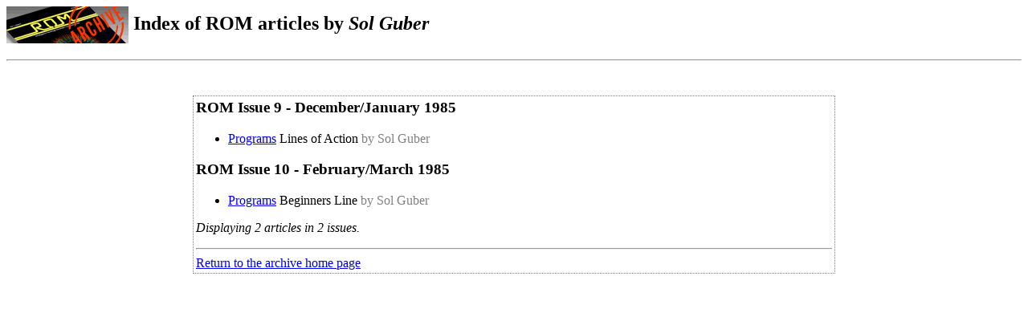

--- FILE ---
content_type: text/html; charset=UTF-8
request_url: https://www.atarimagazines.com/rom/index/index.php?author=Sol+Guber
body_size: 1515
content:
<html>
<head>
<title>Index of ROM articles by Sol Guber</title>
</head>
<body text="#000000" bgcolor="#FFFFFF" link="#0000EE" vlink="#800080" alink="#FF0000"><h2><a href="//www.atarimagazines.com/rom/"><img src="//www.atarimagazines.com/ccmaicons/rom.gif" height="46" width="152" alt="Classic Computer Magazine Archive" align=center border="0"></a> Index of ROM articles by <em>Sol Guber</em></h2><hr>
<!DOCTYPE html PUBLIC "-//W3C//DTD XHTML 1.0 Transitional//EN">
 <center>
<div name="topadholder" id="topadholder" style="display: block; min-width:800px; text-align:left;padding:25px 10px 10px 20px;line-height:9.5pt;clear:both;" ></div>

 <table style="zoom:1; min-width:800px;  border-width: 1px; border-spacing: 2px; border-style: dotted; border-color: gray; border-collapse: separate;">
<tr><td style="vertical-align:top; zoom:1; min-width:400px;">
<div id="main_article" name="main_article" style="zoom: 1; min-width:400px;">
<div id="spacer" style="width:400px;"></div>
<H3><a name="issue9"></a>ROM Issue 9 - December/January 1985</H3>
<UL>
<LI><a href="../issue9/lines_of_action.php">Programs</a> Lines of Action <font color="gray">by Sol Guber</font><BR>
</UL>

<H3><a name="issue10"></a>ROM Issue 10 - February/March 1985</H3>
<UL>
<LI><a href="../issue10/beginners_line.php">Programs</a> Beginners Line <font color="gray">by Sol Guber</font><BR>
</UL>

<em>Displaying 2 articles in 2 issues.</em><p><hr>

<a href=//www.atarimagazines.com/>Return to the archive home page</a></body>
</html>
